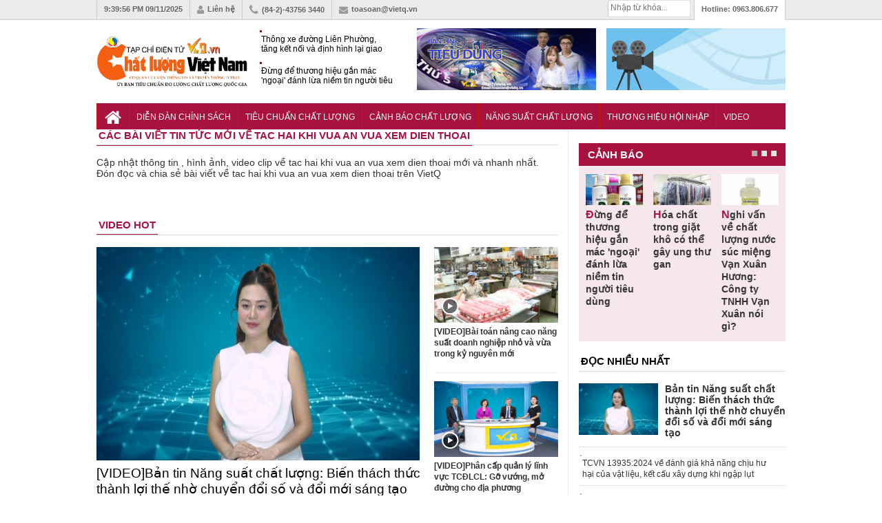

--- FILE ---
content_type: text/html; charset=utf-8
request_url: https://vietq.vn/tac-hai-khi-vua-an-vua-xem-dien-thoai-tag/
body_size: 11927
content:
<meta http-equiv="Content-Type" content="text/html; charset=utf-8" />
<!DOCTYPE html PUBLIC "-//W3C//DTD XHTML 1.0 Transitional//EN" "http://www.w3.org/TR/xhtml1/DTD/xhtml1-transitional.dtd">
<html xmlns="http://www.w3.org/1999/xhtml" xml:lang="vi-vn" lang="vi-vn"><head prefix="og: http://ogp.me/ns# fb: http://ogp.me/ns/fb# article: http://ogp.me/ns/article#">
    <meta http-equiv="Content-Type" content="text/html; charset=utf-8" />
    
    <!-- <meta http-equiv="Content-Type" content="text/html; charset=utf-8" /> -->
    <meta name="viewport" content="width=device-width, initial-scale=1.0" />
    <meta http-equiv="content-language" content="vi" />
    <link rel="canonical" href="https://vietq.vn/tac-hai-khi-vua-an-vua-xem-dien-thoai-tag/"/>    <link rel="shortcut icon" href="https://vietq.vn/favicon.ico" />
    	<meta name="Googlebot" content="index,follow" />
	<meta name="robots" content="index,follow,noodp" />
	    <meta name="google-site-verification" content="tswmknkJQl1Gc8xtqX5efw0qYeR-W2Uijqe4P6Ke5do" />
    <meta name="AUTHOR" content="Vietq" />
    <meta name="google-site-verification" content="L3gocXxLxJGPJdXo_ACIXqFV3Qifpol9xfIuYVMtknQ" />
    <meta name="COPYRIGHT" content="Vietq" />
<meta name="msvalidate.01" content="036E6FC9E623E4747C559E97CD56830A" />
    <title>tac hai khi vua an vua xem dien thoai - tin tức, hình ảnh, video về tac hai khi vua an vua xem dien thoai</title>    
    <meta name="description" content="tac hai khi vua an vua xem dien thoai - tin tức, hình ảnh, video mới nhất tac hai khi vua an vua xem dien thoai cập nhật nhanh tại VietQ. Đón đọc chia sẻ bài viết về tac hai khi vua an vua xem dien thoai trên VietQ" />
    <meta name="keywords" content="tac hai khi vua an vua xem dien thoai ,tac hai khi vua an vua xem dien thoai, tin tức tac hai khi vua an vua xem dien thoai , video tac hai khi vua an vua xem dien thoai" />
        <meta itemscope itemtype="http://schema.org/article"/>
        
    <link rel="stylesheet" href="https://vietq.vn/templates/themes/css/style.css?1" />
    <link rel="stylesheet" href="https://vietq.vn/templates/themes/css/add.css?v=16" />
    <link rel="stylesheet" type="text/css" href="https://vietq.vn/templates/themes/css/font-awesome.css?v=1111"/>
    <link rel="stylesheet" href="https://vietq.vn/templates/themes/css/jquery.bxslider.css?v=1111" />
    <script type="text/javascript" src="https://vietq.vn/templates/themes/js/jquery-1.12.3.min.js?v=3"></script>
    <!--[if IE]>
    	<script type="text/javascript" src="https://vietq.vn/templates/themes/js/html5shiv.js"></script>
        <link rel="stylesheet" type="text/css" href="https://vietq.vn/templates/themes/css/all-ie-only.css" />
    <![endif]-->
    <!--[if lt IE 9]>
    	<link rel="stylesheet" type="text/css" href="https://vietq.vn/templates/themes/css/ie8-and-down.css" />
    <![endif]-->

   <!-- Global site tag (gtag.js) - Google Analytics -->
<!-- <script async src="https://www.googletagmanager.com/gtag/js?id=G-9L5VDPTCHL"></script>
<script>
  window.dataLayer = window.dataLayer || [];
  function gtag(){dataLayer.push(arguments);}
  gtag('js', new Date());

  gtag('config', 'G-9L5VDPTCHL');
</script>  -->


<!-- Global site tag (gtag.js) - Google Analytics -->
<script async src="https://www.googletagmanager.com/gtag/js?id=UA-136099277-1"></script>
<!-- Global site tag (gtag.js) - Google Analytics -->
<script async src="https://www.googletagmanager.com/gtag/js?id=G-9L5VDPTCHL"></script>
<script>
  window.dataLayer = window.dataLayer || [];
  function gtag(){dataLayer.push(arguments);}
  gtag('js', new Date());

  gtag('config', 'G-9L5VDPTCHL');
</script>

</head>



<body  >

        <header class="header">
    	<div class="topbar">
        	<ul class="col1000 clearfix">
                <li><a><span id="clock"></span> 09/11/2025</a></li>
            	<li><a href="https://vietq.vn/lien-he.html"><i class="fa fa-user"></i>Liên hệ</a></li>
                <li><i class="fa fa-phone"></i>(84-2)-43756 3440</li>
                <li><a href="/cdn-cgi/l/email-protection#760219170519171836001f130207580018"><i class="fa fa-envelope"></i><span class="__cf_email__" data-cfemail="d6a2b9b7a5b9b7b896a0bfb3a2a7f8a0b8">[email&#160;protected]</span></a></li>
                <li class="toplast">Hotline: <span>0963.806.677</span></li>
                <!--<li><h2><a href="https://vietq.vn">Đọc báo</a></h2></li>
                <li><h2><a href="https://vietq.vn">Báo mới</a></h2></li>-->
               
                <li class="box_search" style="width: 120px;padding: 0px !important;margin-top:0px !important">
				
				<form id="search-box" action="https://google.com/cse">
                <input type="hidden" name="cx" value="008487715297939719036:qmhp5knvy1e"/>
                <input type="hidden" name="ie" value="UTF-8"/>
                <input maxlength="80" type="text" name="q" size="31" class="txt_search" placeholder="Nhập từ khóa..."/>
              </form>
			  
                    

            </ul>
        </div>
        <div class="header-ctn">
        	<div class="col1000 clearfix">
                                	<a href="https://vietq.vn" class="" title="Tin tức VietQ.vn"><img src="https://vietq.vn/templates/themes/images/logo-9.png" class="logo-2" ></a>
                    <div class="header-news">
                    	
                        <div  class="demo1">
                        <ul>
                                                    <li><h3><a href="https://vietq.vn/thong-xe-duong-lien-phuong-tang-ket-noi-va-dinh-hinh-lai-giao-thong-khu-dong-tp-ho-chi-minh-d238282.html" title="Thông xe đường Liên Phường, tăng kết nối và định hình lại giao thông khu Đông TP.Hồ Chí Minh">Thông xe đường Liên Phường, tăng kết nối và định hình lại giao thông khu Đông TP.Hồ Chí Minh</a></h3></li>
                                                    <li><h3><a href="https://vietq.vn/dung-de-thuong-hieu-gan-mac-ngoai-danh-lua-niem-tin-nguoi-tieu-dung-d238262.html" title="Đừng để thương hiệu gắn mác 'ngoại' đánh lừa niềm tin người tiêu dùng">Đừng để thương hiệu gắn mác 'ngoại' đánh lừa niềm tin người tiêu dùng</a></h3></li>
                                                    <li><h3><a href="https://vietq.vn/ho-tro-doanh-nghiep-thanh-pho-hue-nang-cao-nang-suat-va-chat-luong-san-pham-hang-hoa-d238280.html" title="TP.Huế: Hỗ trợ doanh nghiệp nâng cao năng suất và chất lượng sản phẩm, hàng hóa">TP.Huế: Hỗ trợ doanh nghiệp nâng cao năng suất và chất lượng sản phẩm, hàng hóa</a></h3></li>
                                                </ul>
                        </div>
                    </div>
                                <div class="top-banner"><a href="https://vietq.vn/giao-luu-truc-tuyen/" target="_blank"><img src="http://media.vietq.vn/upload/giaoluutructuyen3.gif?v2" alt="" width="260" height="90" /></a></div>
<div class="top-banner"><a href="https://vietq.vn/ban-tin-tieu-dung-su-kien-292/" target="_blank"><img src="http://media.vietq.vn/upload/bantintieudung.gif?v1" alt="" width="260" height="90" /></a></div>            </div>
        </div>
    </header>	<!-- end header -->
    
    <nav class="nav">
    	<ul class="col1000 clearfix">
        	<li><a href="https://vietq.vn" class="nav-parent nav-home"><i class="fa fa-home"></i></a></li>
        	            <li>
                <a href="https://vietq.vn/dien-dan-chinh-sach-c1/" style="font-size: 12px;padding: 13px 10px 11px;" class="nav-parent ">Diễn đàn chính sách</a>
                <div class="nav-child">
                                </div>
            </li>
                                            <li>
                <a href="https://vietq.vn/tieu-chuan-chat-luong-c86/" style="font-size: 12px;padding: 13px 10px 11px;" class="nav-parent ">Tiêu chuẩn Chất lượng </a>
                <div class="nav-child">
                                </div>
            </li>
                                            <li>
                <a href="https://vietq.vn/canh-bao-chat-luong-c2/" style="font-size: 12px;padding: 13px 10px 11px;" class="nav-parent ">Cảnh báo Chất lượng</a>
                <div class="nav-child">
                                    <a href="https://vietq.vn/nguoi-tieu-dung-sub28/">Người tiêu dùng</a>
                                </div>
            </li>
                                            <li>
                <a href="https://vietq.vn/nang-suat-chat-luong-c4/" style="font-size: 12px;padding: 13px 10px 11px;" class="nav-parent ">Năng suất Chất lượng</a>
                <div class="nav-child">
                                </div>
            </li>
                                            <li>
                <a href="https://vietq.vn/thuong-hieu-hoi-nhap-c18/" style="font-size: 12px;padding: 13px 10px 11px;" class="nav-parent ">Thương hiệu Hội nhập</a>
                <div class="nav-child">
                                </div>
            </li>
                                            <li>
                <a href="https://vietq.vn/video/" style="font-size: 12px;padding: 13px 10px 11px;" class="nav-parent ">Video</a>
                <div class="nav-child">
                                </div>
            </li>
                                        <!-- <li>
                        <a href="http://vietq.vn/doanh-nghiep-sub18/" style="font-size: 12px;padding: 13px 5px 11px;" class="nav-parent">Doanh nghiệp</a>
                    </li> -->
                                                                
           <!--  <li>
            	<a href="#" class="nav-parent nav-more"><i class="fa fa-reorder"></i></a>
                <div class="nav-child">
                	<a href="https://vietq.vn/photo/">Ảnh</a>
                    <a href="https://vietq.vn/so-huu-tri-tue-sh48/">Sở hữu trí tuệ</a>
                    
                </div>
            </li> -->
        </ul>
    </nav>	
    <!-- end nav -->

    <style>
        .subnav ul li {
            float: left;
            padding: 4px 0px 0 0;
            height: 18px;
            overflow: hidden;
        }
        .subnav .active {
            width: 100px;
            height: 20px;
            float: left;
            margin: 4px 5px 0 0;
            padding: 0;
        }
        
        .subnav ul a {
            color: #004175;
            background-position: 0 -2390px;
            background-repeat: no-repeat;
            padding-left: 10px;
            line-height: 18px;
        }

    </style>
    
    
    <script data-cfasync="false" src="/cdn-cgi/scripts/5c5dd728/cloudflare-static/email-decode.min.js"></script><script>
var clockElement = document.getElementById( "clock" );
function updateClock ( clock ) {
    clock.innerHTML = new Date().toLocaleTimeString();
}

setInterval(function () {
    updateClock( clockElement );
}, 1000);

(function () {
    
  var clockElement = document.getElementById( "clock" );

  function updateClock ( clock ) {
    clock.innerHTML = new Date().toLocaleTimeString();
  }

  setInterval(function () {
      updateClock( clockElement );
  }, 1000);

}());
</script>
    
    	
	    <main class="col1000 cate clearfix">
	<div class="content clearfix">
    	<header class="block-hdr cate-hdr clearfix">
             <h2 class="title">Các bài viết tin tức mới về tac hai khi vua an vua xem dien thoai</h2>
        </header>
        <p style="height: 60px;margin-bottom: 0px;font-size: 14px;">Cập nhật thông tin , hình ảnh, video clip về tac hai khi vua an vua xem dien thoai mới và nhanh nhất. Đón đọc và chia sẻ bài viết về tac hai khi vua an vua xem dien thoai trên VietQ</p>
        
        
        <div class="clearfix">
                        
        
            <nav class="paging">
                            </nav>
        </div>	<!-- end news -->
        
        <div class="clearfix">
            <section class="mar15">
            	<header class="block-hdr clearfix">
	<h2><a href="https://vietq.vn/video/" class="title red-bor">video hot</a></h2>
</header>
<main>
	<div class="block block-diff clearfix">
        <div class="video">
        	<div class="video-area"><a class="title" href="https://vietq.vn/ban-tin-nang-suat-chat-luong-bien-thach-thuc-thanh-loi-the-nho-chuyen-doi-so-va-doi-moi-sang-tao-video238281.html" title="Bản tin Năng suất chất lượng: Biến thách thức thành lợi thế nhờ chuyển đổi số và đổi mới sáng tạo" ><img src="https://media.vietq.vn/thumb_x469x270/upload/2025/11/08/ban-tin-nang-suat-chat-luong-doanh-nghiep-bien-thach-thuc-thanh-loi-the-nho-chuyen-doi-so-va-doi-moi-sang-tao1.jpg" width="469" height="310"/></a></div>
            <h3><a class="title" href="https://vietq.vn/ban-tin-nang-suat-chat-luong-bien-thach-thuc-thanh-loi-the-nho-chuyen-doi-so-va-doi-moi-sang-tao-video238281.html" title="Bản tin Năng suất chất lượng: Biến thách thức thành lợi thế nhờ chuyển đổi số và đổi mới sáng tạo" >[VIDEO]Bản tin Năng suất chất lượng: Biến thách thức thành lợi thế nhờ chuyển đổi số và đổi mới sáng tạo</a></h3>
            <div class="sharing clearfix">
                <time class="timer">17:25 - 08/11/2025 <span class="comment">30</span></time>
                <div class="right"><a href="https://vietq.vn/ban-tin-nang-suat-chat-luong-bien-thach-thuc-thanh-loi-the-nho-chuyen-doi-so-va-doi-moi-sang-tao-video238281.html"></a></div>
            </div>
            <div class="clearfix"></div>
        </div>
        
                
        <div class="video-child">
        	<a href="https://vietq.vn/bai-toan-nang-cao-nang-suat-doanh-nghiep-nho-va-vua-trong-ky-nguyen-moi-video238134.html" title="Bài toán nâng cao năng suất doanh nghiệp nhỏ và vừa trong kỷ nguyên mới">
            	<span class="thumb180x110">
                	<span class="misc video-icon"></span><img src="https://media.vietq.vn/thumb_x404x260/upload/2025/11/03/bai-toan-nang-cao-nang-suat-doanh-nghiep-nho-va-vua4.jpg" width="180" height="110" alt="Bài toán nâng cao năng suất doanh nghiệp nhỏ và vừa trong kỷ nguyên mới" />
                </span>
                <h3 class="video-title">[VIDEO]Bài toán nâng cao năng suất doanh nghiệp nhỏ và vừa trong kỷ nguyên mới</h3>
            </a>
            <div class="fb-like" data-href="https://vietq.vn/bai-toan-nang-cao-nang-suat-doanh-nghiep-nho-va-vua-trong-ky-nguyen-moi-video238134.html" data-send="false" data-layout="button_count" data-width="500" data-show-faces="true" data-font="tahoma"></div>
        </div>
                
        <div class="video-child">
        	<a href="https://vietq.vn/phan-cap-quan-ly-linh-vuc-tcdlcl-go-vuong-mo-duong-cho-dia-phuong-video237947.html" title="Phân cấp quản lý lĩnh vực TCĐLCL: Gỡ vướng, mở đường cho địa phương">
            	<span class="thumb180x110">
                	<span class="misc video-icon"></span><img src="https://media.vietq.vn/thumb_x404x260/upload/2025/10/25/toa-dam-phan-cap-quan-ly-linh-vuc-tcdlcl-go-vuong-mo-duong-cho-dia-phuong1.jpg" width="180" height="110" alt="Phân cấp quản lý lĩnh vực TCĐLCL: Gỡ vướng, mở đường cho địa phương" />
                </span>
                <h3 class="video-title">[VIDEO]Phân cấp quản lý lĩnh vực TCĐLCL: Gỡ vướng, mở đường cho địa phương</h3>
            </a>
            <div class="fb-like" data-href="https://vietq.vn/phan-cap-quan-ly-linh-vuc-tcdlcl-go-vuong-mo-duong-cho-dia-phuong-video237947.html" data-send="false" data-layout="button_count" data-width="500" data-show-faces="true" data-font="tahoma"></div>
        </div>
            </div>
</main>            </section>   <!-- end Video -->
        </div>
    </div>	<!-- end .content -->
    
    <aside class="col300 left">
    	<div class="mar20">

</div>
        <section class="mar20">
            <section class="mar20">
	<header class="block-hdr head_warning">
        <h2><a class="title red-tlt" href="https://vietq.vn/canh-bao-chat-luong-c2/">Cảnh báo</a></h2>
    </header>
    <main class="warning_box">
    <ul class="warning_slide clearfix">
                  	<li style="float: left;list-style: none;position: relative;width: 205px;margin-right: 15px;">
                <div class="warn-ctn clearfix">
                    <a href="https://vietq.vn/dung-de-thuong-hieu-gan-mac-ngoai-danh-lua-niem-tin-nguoi-tieu-dung-d238262.html" title="Đừng để thương hiệu gắn mác 'ngoại' đánh lừa niềm tin người tiêu dùng">
                    <span class="thumb115x75 "><img src="https://media.vietq.vn/thumb_x205x110/upload/2025/11/07/dung-de-thuong-hieu-gan-mac-ngoai-danh-lua-niem-tin-nguoi-tieu-dung0.png" alt="https://vietq.vn/dung-de-thuong-hieu-gan-mac-ngoai-danh-lua-niem-tin-nguoi-tieu-dung-d238262.html" /></span>
                        <h3 class="title">Đừng để thương hiệu gắn mác 'ngoại' đánh lừa niềm tin người tiêu dùng</h3>
                        
                    </a>
         	    </div>
               
            </li>
                   	<li style="float: left;list-style: none;position: relative;width: 205px;margin-right: 15px;">
                <div class="warn-ctn clearfix">
                    <a href="https://vietq.vn/hoa-chat-trong-giat-kho-va-san-pham-gia-dung-co-the-gay-ung-thug-gan-d238250.html" title="Hóa chất trong giặt khô có thể gây ung thư gan">
                    <span class="thumb115x75 "><img src="https://media.vietq.vn/thumb_x205x110/upload/2025/11/07/hoa-chat-trong-giat-kho-va-san-pham-gia-dung-co-the-gay-ung-thug-gan3.jpeg" alt="https://vietq.vn/hoa-chat-trong-giat-kho-va-san-pham-gia-dung-co-the-gay-ung-thug-gan-d238250.html" /></span>
                        <h3 class="title">Hóa chất trong giặt khô có thể gây ung thư gan</h3>
                        
                    </a>
         	    </div>
               
            </li>
                   	<li style="float: left;list-style: none;position: relative;width: 205px;margin-right: 15px;">
                <div class="warn-ctn clearfix">
                    <a href="https://vietq.vn/nghi-van-ve-chat-luong-nuoc-suc-mieng-van-xuan-huong-cong-ty-tnhh-van-xuan-noi-gi-d238242.html" title="Nghi vấn về chất lượng nước súc miệng Vạn Xuân Hương: Công ty TNHH Vạn Xuân nói gì?">
                    <span class="thumb115x75 "><img src="https://media.vietq.vn/thumb_x205x110/upload/2025/11/06/di-vat-xuat-hien-trong-chai-nuoc-suc-mieng-van-xuan-huong-cua-cong-ty-tnhh-van-xuan2.png" alt="https://vietq.vn/nghi-van-ve-chat-luong-nuoc-suc-mieng-van-xuan-huong-cong-ty-tnhh-van-xuan-noi-gi-d238242.html" /></span>
                        <h3 class="title">Nghi vấn về chất lượng nước súc miệng Vạn Xuân Hương: Công ty TNHH Vạn Xuân nói gì?</h3>
                        
                    </a>
         	    </div>
               
            </li>
                   	<li style="float: left;list-style: none;position: relative;width: 205px;margin-right: 15px;">
                <div class="warn-ctn clearfix">
                    <a href="https://vietq.vn/my-thu-hoi-noi-dien-tre-em-vevor-do-nguy-co-gay-ngat-tho-vi-pham-tieu-chuan-an-toan-bat-buoc-d238269.html" title="Mỹ thu hồi nôi điện trẻ em Vevor do nguy cơ gây ngạt thở, vi phạm tiêu chuẩn an toàn bắt buộc">
                    <span class="thumb115x75 "><img src="https://media.vietq.vn/thumb_x205x110/upload/2025/11/07/my-thu-hoi-noi-dien-tre-em-vevor-do-nguy-co-gay-ngat-tho-vi-pham-tieu-chuan-an-toan-bat-buoc0.jpg" alt="https://vietq.vn/my-thu-hoi-noi-dien-tre-em-vevor-do-nguy-co-gay-ngat-tho-vi-pham-tieu-chuan-an-toan-bat-buoc-d238269.html" /></span>
                        <h3 class="title">Mỹ thu hồi nôi điện trẻ em Vevor do nguy cơ gây ngạt thở, vi phạm tiêu chuẩn an toàn bắt buộc</h3>
                        
                    </a>
         	    </div>
               
            </li>
                   	<li style="float: left;list-style: none;position: relative;width: 205px;margin-right: 15px;">
                <div class="warn-ctn clearfix">
                    <a href="https://vietq.vn/canh-bao-do-choi-labubu-gia-co-chua-chi-va-nguy-co-gay-nghet-tho-o-tre-nho-d238267.html" title="Cảnh báo đồ chơi Labubu giả có chứa chì và nguy cơ gây nghẹt thở ở trẻ nhỏ">
                    <span class="thumb115x75 "><img src="https://media.vietq.vn/thumb_x205x110/upload/2025/11/07/canh-bao-do-choi-labubu-gia-co-chua-chi-va-nguy-co-gay-nghet-tho-o-tre-nho0.jpeg" alt="https://vietq.vn/canh-bao-do-choi-labubu-gia-co-chua-chi-va-nguy-co-gay-nghet-tho-o-tre-nho-d238267.html" /></span>
                        <h3 class="title">Cảnh báo đồ chơi Labubu giả có chứa chì và nguy cơ gây nghẹt thở ở trẻ nhỏ</h3>
                        
                    </a>
         	    </div>
               
            </li>
                   	<li style="float: left;list-style: none;position: relative;width: 205px;margin-right: 15px;">
                <div class="warn-ctn clearfix">
                    <a href="https://vietq.vn/tphcm-canh-bao-khong-su-dung-san-pham-giam-can-do-ngan-collagen-quang-cao-d238252.html" title="Cảnh báo đối với các sản phẩm giảm cân do “Ngân Collagen” quảng cáo">
                    <span class="thumb115x75 "><img src="https://media.vietq.vn/thumb_x205x110/upload/2025/11/07/tphcm-canh-bao-khong-su-dung-san-pham-giam-can-do-ngan-collagen-quang-cao1.jpg" alt="https://vietq.vn/tphcm-canh-bao-khong-su-dung-san-pham-giam-can-do-ngan-collagen-quang-cao-d238252.html" /></span>
                        <h3 class="title">Cảnh báo đối với các sản phẩm giảm cân do “Ngân Collagen” quảng cáo</h3>
                        
                    </a>
         	    </div>
               
            </li>
                   	<li style="float: left;list-style: none;position: relative;width: 205px;margin-right: 15px;">
                <div class="warn-ctn clearfix">
                    <a href="https://vietq.vn/khi-chat-luong-nuoc-mam-truyen-thong-bi-anh-huong-boi-hang-gia-d238225.html" title="Nước mắm và bột giặt giả sản xuất thủ công, vi phạm quy định và không đảm bảo chất lượng">
                    <span class="thumb115x75 "><img src="https://media.vietq.vn/thumb_x205x110/upload/2025/11/06/hang-nghin-lit-nuoc-mam-gia-o-an-giang-khi-hoa-chat-doi-lot-huong-vi-truyen-thong2.jpg" alt="https://vietq.vn/khi-chat-luong-nuoc-mam-truyen-thong-bi-anh-huong-boi-hang-gia-d238225.html" /></span>
                        <h3 class="title">Nước mắm và bột giặt giả sản xuất thủ công, vi phạm quy định và không đảm bảo chất lượng</h3>
                        
                    </a>
         	    </div>
               
            </li>
                   	<li style="float: left;list-style: none;position: relative;width: 205px;margin-right: 15px;">
                <div class="warn-ctn clearfix">
                    <a href="https://vietq.vn/mua-san-pham-lam-dep-filler-botox-tren-mang-tien-mat--benh-mang-d238219.html" title="Mua sản phẩm làm đẹp filler, Botox trên mạng: Tiền mất – bệnh mang">
                    <span class="thumb115x75 "><img src="https://media.vietq.vn/thumb_x205x110/upload/2025/11/05/mua-san-pham-lam-dep-filler-botox-tren-mang-tien-mat--benh-mang0.jpg" alt="https://vietq.vn/mua-san-pham-lam-dep-filler-botox-tren-mang-tien-mat--benh-mang-d238219.html" /></span>
                        <h3 class="title">Mua sản phẩm làm đẹp filler, Botox trên mạng: Tiền mất – bệnh mang</h3>
                        
                    </a>
         	    </div>
               
            </li>
                   	<li style="float: left;list-style: none;position: relative;width: 205px;margin-right: 15px;">
                <div class="warn-ctn clearfix">
                    <a href="https://vietq.vn/so-y-te-ha-noi-dinh-chi-thu-hoi-3-san-pham-my-pham-vi-pham-d238165.html" title="Hà Nội đình chỉ, thu hồi 3 sản phẩm mỹ phẩm vi phạm ghi nhãn sai lệch">
                    <span class="thumb115x75 "><img src="https://media.vietq.vn/thumb_x205x110/upload/2025/11/04/so-y-te-ha-noi-dinh-chi-thu-hoi-3-san-pham-my-pham-vi-pham9.jpg" alt="https://vietq.vn/so-y-te-ha-noi-dinh-chi-thu-hoi-3-san-pham-my-pham-vi-pham-d238165.html" /></span>
                        <h3 class="title">Hà Nội đình chỉ, thu hồi 3 sản phẩm mỹ phẩm vi phạm ghi nhãn sai lệch</h3>
                        
                    </a>
         	    </div>
               
            </li>
             </ul>
    </main>
</section>
        </section>	 <!-- end Canh Bao -->
        
        <section class="mar20">
           <header class="block-hdr">
    <h2 class="title blue-tlt"><a href="https://vietq.vn"> đọc nhiều nhất</a></h2>
</header>
<main>
	<ul class="readlist">
            <li class="first">
            <a href="https://vietq.vn/ban-tin-nang-suat-chat-luong-bien-thach-thuc-thanh-loi-the-nho-chuyen-doi-so-va-doi-moi-sang-tao-video238281.html" title="Bản tin Năng suất chất lượng: Biến thách thức thành lợi thế nhờ chuyển đổi số và đổi mới sáng tạo" class="clearfix">
                <span class="thumb115x75" title="Bản tin Năng suất chất lượng: Biến thách thức thành lợi thế nhờ chuyển đổi số và đổi mới sáng tạo"><img src="https://media.vietq.vn/thumb_x125x85/upload/2025/11/08/ban-tin-nang-suat-chat-luong-doanh-nghiep-bien-thach-thuc-thanh-loi-the-nho-chuyen-doi-so-va-doi-moi-sang-tao1.jpg" width="115" height="75" alt="Bản tin Năng suất chất lượng: Biến thách thức thành lợi thế nhờ chuyển đổi số và đổi mới sáng tạo" /></span>
                <div class="block-title">Bản tin Năng suất chất lượng: Biến thách thức thành lợi thế nhờ chuyển đổi số và đổi mới sáng tạo</div>
            </a>
        </li>
            <li><a href="https://vietq.vn/tcvn-139352024-–-chia-khoa-danh-gia-kha-nang-chiu-hu-hai-cua-cong-trinh-khi-ngap-lut-d238261.html"><div class="readtitle">TCVN 13935:2024 về đánh giá khả năng chịu hư hại của vật liệu, kết cấu xây dựng khi ngập lụt</div></a></li>
            <li><a href="https://vietq.vn/vincom-retail-ky-vong-loi-nhuan-dieu-chinh-dot-bien-d238276.html"><div class="readtitle">Vincom Retail kỳ vọng lợi nhuận điều chỉnh đột biến</div></a></li>
            <li><a href="https://vietq.vn/hoi-cho-mua-thu-2025-vec-thiet-lap-chuan-muc-moi-giai-toa-diem-nghen-ha-tang-to-chuc-su-kien-quoc-te-d238274.html"><div class="readtitle">Hội chợ Mùa Thu 2025: VEC thiết lập chuẩn mực mới, giải tỏa điểm nghẽn hạ tầng tổ chức sự kiện quốc tế</div></a></li>
            <li><a href="https://vietq.vn/ai-va-cong-nghe-so-chia-khoa-giup-doanh-nghiep-viet-bien-nang-suat-thanh-loi-the-canh-tranh-d238243.html"><div class="readtitle">AI và công nghệ số: Chìa khóa giúp doanh nghiệp biến năng suất chất lượng thành lợi thế cạnh tranh</div></a></li>
            <li><a href="https://vietq.vn/to-chuc-thanh-cong-dai-hoi-cong-doan-tieu-chuan-do-luong-chat-luong-lan-thu-i-d238271.html"><div class="readtitle">Tổ chức thành công Đại hội Công đoàn Tiêu chuẩn Đo lường Chất lượng lần thứ I, nhiệm kỳ 2025-2030</div></a></li>
        </ul>
</main>        </section>	 <!-- end Doc Nhieu Nhat -->        
        <section class="mar20">
            <header class="block-hdr" style="margin-bottom:0;">
    <h2 class="title blue-tlt"><a class="title red-tlt" href="https://vietq.vn/doi-thoai-c8/">đối thoại</a></h2>
</header>
<main class="dialogue">
	<ul class="dial-slider clearfix">
          	<li>
        	<div class="dial-char clearfix">
            	<a href="https://vietq.vn/cai-cach-the-che-cat-giam-thu-tuc-hanh-chinh-de-dat-tang-truong-2-con-so-d237786.html"><span class="thumb95x95" style="height: 225px;"><img src="https://media.vietq.vn/thumb_x300x225/upload/2025/10/20/cai-cach-the-che-cat-giam-thu-tuc-hanh-chinh-de-dat-tang-truong-2-con-so9.jpg" /></span>
                <div class="left desc_dial"><h4 class="office" style="font-weight: bold;">TS. Nguyễn Đức Độ - Phó Viện trưởng Viện Kinh tế Tài chính</span></h4></div></a>
            </div>
            <div class="quote">
            	<span class="misc dial-icon"></span>
            	<a href="https://vietq.vn/cai-cach-the-che-cat-giam-thu-tuc-hanh-chinh-de-dat-tang-truong-2-con-so-d237786.html">"Có rất nhiều việc phải làm ngay từ bây giờ và trên thực tế đang được tiến hành như tăng đầu tư cho khoa học công nghệ; ban hành các cơ chế khuyến khích đổi mới sáng tạo, khởi nghiệp..."</a>
            </div>
        </li>
          	<li>
        	<div class="dial-char clearfix">
            	<a href="https://vietq.vn/dong-luc-chinh-thuc-da-tang-truong-kinh-te-d235018.html"><span class="thumb95x95" style="height: 225px;"><img src="https://media.vietq.vn/thumb_x300x225/upload/2025/07/08/dong-luc-chinh-thuc-da-tang-truong-kinh-te0.jpg" /></span>
                <div class="left desc_dial"><h4 class="office" style="font-weight: bold;">TS. Nguyễn Văn Hiến - Chuyên gia kinh tế</span></h4></div></a>
            </div>
            <div class="quote">
            	<span class="misc dial-icon"></span>
            	<a href="https://vietq.vn/dong-luc-chinh-thuc-da-tang-truong-kinh-te-d235018.html">"Tôi cho rằng, chính sách tài khóa đóng vai trò quan trọng trong việc hỗ trợ tăng trưởng kinh tế, đặc biệt là trong giai đoạn suy thoái hoặc khi nền kinh tế cần được kích thích".</a>
            </div>
        </li>
          	<li>
        	<div class="dial-char clearfix">
            	<a href="https://vietq.vn/kinh-doanh-co-trach-nhiem-chia-khoa-nang-cao-nang-luc-canh-tranh-d232484.html"><span class="thumb95x95" style="height: 225px;"><img src="https://media.vietq.vn/thumb_x300x225/upload/2025/04/18/kinh-doanh-co-trach-nhiem-chia-khoa-nang-cao-nang-luc-canh-tranh3.jpg" /></span>
                <div class="left desc_dial"><h4 class="office" style="font-weight: bold;">Ông Phạm Tấn Công - Chủ tịch VCCI</span></h4></div></a>
            </div>
            <div class="quote">
            	<span class="misc dial-icon"></span>
            	<a href="https://vietq.vn/kinh-doanh-co-trach-nhiem-chia-khoa-nang-cao-nang-luc-canh-tranh-d232484.html">"Kinh doanh có trách nhiệm đã và đang được các doanh nghiệp Việt Nam coi là chìa khoá để góp phần nâng cao năng lực cạnh tranh..."</a>
            </div>
        </li>
          	<li>
        	<div class="dial-char clearfix">
            	<a href="https://vietq.vn/moi-giai-phap-deu-nham-muc-tieu-tao-thuan-loi-cho-doanh-nghiep-d227681.html"><span class="thumb95x95" style="height: 225px;"><img src="https://media.vietq.vn/thumb_x300x225/upload/2024/11/20/moi-giai-phap-deu-nham-muc-tieu-tao-thuan-loi-cho-doanh-nghiep1.jpg" /></span>
                <div class="left desc_dial"><h4 class="office" style="font-weight: bold;">Ông Nguyễn Quốc Huy - Phó Viện trưởng, Viện Nghiên cứu hải quan</span></h4></div></a>
            </div>
            <div class="quote">
            	<span class="misc dial-icon"></span>
            	<a href="https://vietq.vn/moi-giai-phap-deu-nham-muc-tieu-tao-thuan-loi-cho-doanh-nghiep-d227681.html">"Có thể thấy, hội nhập kinh tế quốc tế đã đem lại những kết quả tích cực và có những tác động sâu đến kinh tế - xã hội Việt Nam."</a>
            </div>
        </li>
          	<li>
        	<div class="dial-char clearfix">
            	<a href="https://vietq.vn/doanh-nghiep-can-co-dinh-huong-chien-luoc-trong-chuyen-doi-so-d227428.html"><span class="thumb95x95" style="height: 225px;"><img src="https://media.vietq.vn/thumb_x300x225/upload/2024/11/12/doanh-nghiep-can-co-dinh-huong-chien-luoc-trong-chuyen-doi-so9.jpg" /></span>
                <div class="left desc_dial"><h4 class="office" style="font-weight: bold;">Bà Trịnh Thị Ngân, Trưởng ban Cố vấn Hiệp hội DNNVV Hà Nội</span></h4></div></a>
            </div>
            <div class="quote">
            	<span class="misc dial-icon"></span>
            	<a href="https://vietq.vn/doanh-nghiep-can-co-dinh-huong-chien-luoc-trong-chuyen-doi-so-d227428.html">Chuyển đổi số là quá trình tích hợp các công nghệ số vào hoạt động của doanh nghiệp và tổ chức, nhằm thay đổi cơ bản cách thức vận hành, mô hình kinh doanh và cung cấp giá trị mới cho khách hàng.</a>
            </div>
        </li>
        
    </ul>
</main>        </section>	 <!-- end Dong Su Kien -->
        
        <section class="mar20">
        	<header class="block-hdr clearfix">
    <h2><a href="https://vietq.vn/photo/" class="title">ảnh</a></h2>
</header>
<main class="photo-slider">
	<ul class="bxslider">
                <li>
        	<a href="https://vietq.vn/chien-luoc-nang-suat-xanh-huong-den-phat-trien-ben-vung-emagazine221446.html" title="Longform: Chiến lược năng suất xanh hướng đến phát triển bền vững">
            	<span class="thumb300x160"><img src="https://media.vietq.vn/thumb_x300x160/upload/2024/05/16/chien-luoc-nang-suat-xanh-huong-den-phat-trien-ben-vung0.jpg" width="300" height="160" /></span>
            	<h3 class="bx-caption title">Longform: Chiến lược năng suất xanh hướng đến phát triển bền vững</h3>
            </a>
        </li>
                <li>
        	<a href="https://vietq.vn/dam-bao-tinh-thong-nhat-cua-hoat-dong-do-luong-trong-the-gioi-so-hoa-emagazine201024.html" title="Đảm bảo tính thống nhất của hoạt động đo lường trong thế giới số hóa">
            	<span class="thumb300x160"><img src="https://media.vietq.vn/thumb_x300x160/upload/2022/06/07/dam-bao-tinh-thong-nhat-cua-hoat-dong-do-luong-trong-the-gioi-so-hoa4.jpg" width="300" height="160" /></span>
            	<h3 class="bx-caption title">Đảm bảo tính thống nhất của hoạt động đo lường trong thế giới số hóa</h3>
            </a>
        </li>
                <li>
        	<a href="https://vietq.vn/dua-hoat-dong-tcdlcl-cua-viet-nam-hoi-nhap-manh-me-emagazine196693.html" title="Đưa hoạt động TCĐLCL của Việt Nam hội nhập mạnh mẽ">
            	<span class="thumb300x160"><img src="https://media.vietq.vn/thumb_x300x160/upload/2022/01/28/dua-hoat-dong-tcdlcl-cua-viet-nam-hoi-nhap-manh-me5.png" width="300" height="160" /></span>
            	<h3 class="bx-caption title">Đưa hoạt động TCĐLCL của Việt Nam hội nhập mạnh mẽ</h3>
            </a>
        </li>
            </ul>
    <div id="bx-pager" class="clearfix">
         	 <a data-slide-index="0" href="" title="Longform: Chiến lược năng suất xanh hướng đến phát triển bền vững"><span><img src="https://media.vietq.vn/thumb_x97x55/upload/2024/05/16/chien-luoc-nang-suat-xanh-huong-den-phat-trien-ben-vung0.jpg" width="97" height="55" /></span></a>
  	      	 <a data-slide-index="1" href="" title="Đảm bảo tính thống nhất của hoạt động đo lường trong thế giới số hóa"><span><img src="https://media.vietq.vn/thumb_x97x55/upload/2022/06/07/dam-bao-tinh-thong-nhat-cua-hoat-dong-do-luong-trong-the-gioi-so-hoa4.jpg" width="97" height="55" /></span></a>
  	      	 <a data-slide-index="2" href="" title="Đưa hoạt động TCĐLCL của Việt Nam hội nhập mạnh mẽ"><span><img src="https://media.vietq.vn/thumb_x97x55/upload/2022/01/28/dua-hoat-dong-tcdlcl-cua-viet-nam-hoi-nhap-manh-me5.png" width="97" height="55" /></span></a>
  	     </div>
</main>        </section>	 <!-- end Anh Dep -->
        <section class="mar20">
<a href="https://bidrico.com.vn/" target="_blank"><img src="https://vietq.vn/upload/logobidrice_.png?v2" width="300px"></a>
</section>
<a href="https://giacmosuaviet.com.vn/collections/sua-bot-dielac-grow-plus" target="_blank"><img src="https://vietq.vn/upload/growplus.jpg" width="300px" style="margin-bottom: 10px"></a>        
        <section class="mar20">
                <header class="block-hdr" style="margin-bottom:2px">
        <h2><a href="https://vietq.vn/dssukien/" class="title red-tlt">Chuyên đề</a></h2>
    </header>
    <main>
    <div class="paging_channel" data="0">    	<div class="event-ctn clearfix">
            <a href="https://vietq.vn/ky-niem-ngay-tieu-chuan-the-gioi-1410-su-kien-366/" title="Kỷ niệm Ngày Tiêu chuẩn Thế giới (14/10)">
                <span class="thumb115x75" style="width: 115px;height: 95px;"><img src="http://media.vietq.vn/thumb_x105x95/upload/2021/10/11/Ảnh ngày tiêu chuẩn.jpg" width="115" height="95" alt="Kỷ niệm Ngày Tiêu chuẩn Thế giới (14/10)" /></span>
                <div class="eventtlt">Kỷ niệm Ngày Tiêu chuẩn Thế giới (14/10)</div>
            </a>
        </div>
        
         	<div class="event-ctn clearfix">
            <a href="https://vietq.vn/chuyen-de-trien-khai-de-an-996-su-kien-365/" title="CHUYÊN ĐỀ TRIỂN KHAI ĐỀ ÁN 996">
                <span class="thumb115x75" style="width: 115px;height: 95px;"><img src="http://media.vietq.vn/thumb_x105x95/upload/2021/08/22/Đo lường.jpg" width="115" height="95" alt="CHUYÊN ĐỀ TRIỂN KHAI ĐỀ ÁN 996" /></span>
                <div class="eventtlt">CHUYÊN ĐỀ TRIỂN KHAI ĐỀ ÁN 996</div>
            </a>
        </div>
        
         	<div class="event-ctn clearfix">
            <a href="https://vietq.vn/chao-mung-60-nam-thanh-lap-nganh-tieu-chuan-do-luong-chat-luong-su-kien-14/" title="CHÀO MỪNG 60 NĂM THÀNH LẬP NGÀNH TIÊU CHUẨN ĐO LƯỜNG CHẤT LƯỢNG">
                <span class="thumb115x75" style="width: 115px;height: 95px;"><img src="http://media.vietq.vn/thumb_x105x95/upload/1970/01/01/hoat-dong-tieu-chuan-do-luong-chat-luong.jpg" width="115" height="95" alt="CHÀO MỪNG 60 NĂM THÀNH LẬP NGÀNH TIÊU CHUẨN ĐO LƯỜNG CHẤT LƯỢNG" /></span>
                <div class="eventtlt">CHÀO MỪNG 60 NĂM THÀNH LẬP NGÀNH TIÊU CHUẨN ĐO LƯỜNG CHẤT LƯỢNG</div>
            </a>
        </div>
        
     </div><div class="paging_channel" data="1">    	<div class="event-ctn clearfix">
            <a href="https://vietq.vn/chuyen-de-nang-cao-nang-suat-chat-luong-su-kien-36/" title="Chuyên đề: NÂNG CAO NĂNG SUẤT CHẤT LƯỢNG">
                <span class="thumb115x75" style="width: 115px;height: 95px;"><img src="http://media.vietq.vn/thumb_x105x95/upload/2017/10/03/nang-cao-nang-suat-chat-luong9.jpg" width="115" height="95" alt="Chuyên đề: NÂNG CAO NĂNG SUẤT CHẤT LƯỢNG" /></span>
                <div class="eventtlt">Chuyên đề: NÂNG CAO NĂNG SUẤT CHẤT LƯỢNG</div>
            </a>
        </div>
        
         	<div class="event-ctn clearfix">
            <a href="https://vietq.vn/chao-mung-ngay-khoa-hoc-va-cong-nghe-viet-nam-su-kien-166/" title="Chào mừng Ngày Khoa học và Công nghệ Việt Nam">
                <span class="thumb115x75" style="width: 115px;height: 95px;"><img src="http://media.vietq.vn/thumb_x105x95/upload/2016/04/27/ngay khoa hoc va cong nghe vn 2016.jpg" width="115" height="95" alt="Chào mừng Ngày Khoa học và Công nghệ Việt Nam" /></span>
                <div class="eventtlt">Chào mừng Ngày Khoa học và Công nghệ Việt Nam</div>
            </a>
        </div>
        
         	<div class="event-ctn clearfix">
            <a href="https://vietq.vn/doi-moi-sang-tao-va-so-huu-tri-tue-vi-tuong-lai-tot-dep-hon-su-kien-368/" title="Đổi mới sáng tạo và Sở hữu trí tuệ vì tương lai tốt đẹp hơn">
                <span class="thumb115x75" style="width: 115px;height: 95px;"><img src="http://media.vietq.vn/thumb_x105x95/upload/2022/04/26/doi-moi-sang-tao-va-so-huu-tri-tue-vi-tuong-lai-tot-dep-hon5.png" width="115" height="95" alt="Đổi mới sáng tạo và Sở hữu trí tuệ vì tương lai tốt đẹp hơn" /></span>
                <div class="eventtlt">Đổi mới sáng tạo và Sở hữu trí tuệ vì tương lai tốt đẹp hơn</div>
            </a>
        </div>
        
     </div><div class="paging_channel" data="2">    	<div class="event-ctn clearfix">
            <a href="https://vietq.vn/chuyen-doi-so-su-kien-383/" title="CHUYỂN ĐỔI SỐ">
                <span class="thumb115x75" style="width: 115px;height: 95px;"><img src="http://media.vietq.vn/thumb_x105x95/upload/2023/10/30/chuyen doi so.jpg" width="115" height="95" alt="CHUYỂN ĐỔI SỐ" /></span>
                <div class="eventtlt">CHUYỂN ĐỔI SỐ</div>
            </a>
        </div>
        
         	<div class="event-ctn clearfix">
            <a href="https://vietq.vn/tong-cuc-tieu-chuan-do-luong-chat-luong-ho-tro-doanh-nghiep-vuot-kho-thoi-covid-19-su-kien-356/" title="Tổng cục Tiêu chuẩn Đo lường Chất lượng hỗ trợ doanh nghiệp vượt khó thời Covid-19">
                <span class="thumb115x75" style="width: 115px;height: 95px;"><img src="http://media.vietq.vn/thumb_x105x95/upload/2020/04/23/doanh-nghiep.jpg" width="115" height="95" alt="Tổng cục Tiêu chuẩn Đo lường Chất lượng hỗ trợ doanh nghiệp vượt khó thời Covid-19" /></span>
                <div class="eventtlt">Tổng cục Tiêu chuẩn Đo lường Chất lượng hỗ trợ doanh nghiệp vượt khó thời Covid-19</div>
            </a>
        </div>
        
         	<div class="event-ctn clearfix">
            <a href="https://vietq.vn/chao-mung-dai-hoi-dai-bieu-toan-quoc-lan-thu-xiii-cua-dang-su-kien-362/" title="Chào mừng Đại hội Đại biểu toàn quốc lần thứ XIII của Đảng">
                <span class="thumb115x75" style="width: 115px;height: 95px;"><img src="http://media.vietq.vn/thumb_x105x95/upload/2021/01/21/Dang-cong-san.jpg" width="115" height="95" alt="Chào mừng Đại hội Đại biểu toàn quốc lần thứ XIII của Đảng" /></span>
                <div class="eventtlt">Chào mừng Đại hội Đại biểu toàn quốc lần thứ XIII của Đảng</div>
            </a>
        </div>
        
     </div>
    </main>
    <p class="pagenav_channel" style="  margin: 10px;text-align: center;">
        <a href="javascript:void(0)" data="0" style="margin-right: 5px;">1</a>
        <a href="javascript:void(0)" data="1" style="margin-right: 5px;">2</a>
        <a href="javascript:void(0)" data="2" style="margin-right: 5px;">3</a>
    </p>
    
    <script>
        $(".pagenav_channel a").click(function(){
            var page = $(this).attr("data");
            $(".paging_channel").hide();
            $(".paging_channel[data="+page+"]").show();
        });
        $(".pagenav_channel a").eq(0).click();
    </script>

        	
        </section>	 <!-- end Doi Thoai -->
        <section class="mar20">
                        
        </section>   <!-- end Doi Thoai -->
    </aside>
    <div class="clearfix"></div>
    
    <div class="bottom-banner"></div>
    
    <section class="mar20">
    	<header class="block-hdr">
            <h4 class="title blue-tlt">thương hiệu doanh nghiệp</h4>
        </header>
        <main class="business">
	<ul class="business-slide clearfix">
        	<li><a href="https://vietq.vn/admin.php?mod=partner&act=new" title="dev" target="_blank" rel="nofollow"><img src="http://media.vietq.vn/upload/2024/06/14/31.jpg" /></a></li>
        	<li><a href="https://tradrthanh.com/" title="Trà Dr.Thanh" target="_blank" rel="nofollow"><img src="http://media.vietq.vn/upload/2021/06/28/logo.png" /></a></li>
        	<li><a href="http://ismq.vn/" title="VIỆN THÔNG TIN VÀ TRUYỀN THÔNG TIÊU CHUẨN ĐO LƯỜNG CHẤT LƯỢNG" target="_blank" rel="nofollow"><img src="http://media.vietq.vn/upload/2020/04/07/Logo-TTTT ISMQ chuan 1.png" /></a></li>
        	<li><a href="https://vietq.vn/" title="seabank" target="_blank" rel="nofollow"><img src="http://media.vietq.vn/upload/2020/02/21/Mau sac va logo SeABank chuan1.jpg" /></a></li>
        	<li><a href="https://www.brggroup.vn/vi/gioi-thieu.html" title="Tập đoàn BRG" target="_blank" rel="nofollow"><img src="http://media.vietq.vn/upload/2023/12/22/BRG.jpg" /></a></li>
        	<li><a href="http://www.quatest3.com.vn/" title="Trung tâm kỹ thuật 3" target="_blank" rel="nofollow"><img src="http://media.vietq.vn/upload/2014/12/23/Quatest 3 logo - r.png" /></a></li>
        </ul>
</main>    </section>
</main>   <!-- end main -->    <div class="col1000" style="height:1px;">
<section class="full-box doanhnghiep" style="max-height: 370px;clear:both; margin-top: 74px;">
</section>
</div>
<div style="clear: both;"></div>
<footer class="footer">
    	<div class="col1000">
        	<nav class="footer-link">
            	<a href="https://vietq.vn">Trang chủ</a>
                      <a href="https://vietq.vn/dien-dan-chinh-sach-c1/">Diễn đàn chính sách</a>
                      <a href="https://vietq.vn/tieu-chuan-chat-luong-c86/">Tiêu chuẩn Chất lượng </a>
                      <a href="https://vietq.vn/canh-bao-chat-luong-c2/">Cảnh báo Chất lượng</a>
                      <a href="https://vietq.vn/nang-suat-chat-luong-c4/">Năng suất Chất lượng</a>
                      <a href="https://vietq.vn/thuong-hieu-hoi-nhap-c18/">Thương hiệu Hội nhập</a>
                      <a href="https://vietq.vn/video/">Video</a>
          				
                <a href="#" class="uptop">Trở lên trên <i class="fa fa-chevron-circle-up"></i></a>
            </nav>
            <div class="footer-info clearfix">
            	<!-- <a href="https://vietq.vn" class="footer-logo" title="VietQ.vn">VietQ.vn</a> -->
                <a href="https://vietq.vn" class="" title="Tin tức VietQ.vn"><img width="160px" src="https://vietq.vn/templates/themes/images/logo-10.png" class="logo-2" ></a>
                <div class="footer-ctn left" style="width: 43%;">
                	<!-- Tạp chí Chất lượng Việt Nam - Viện Thông tin và Truyền thông TCĐLCL, Uỷ ban TCĐLCL Quốc gia, Bộ Khoa học và Công nghệ <br /> -->
                    <!-- Cơ quan chủ quản: Tổng cục Tiêu chuẩn Đo lường Chất lượng - Bộ Khoa học & Công nghệ <br /> -->
                    Giấy phép hoạt động báo chí điện tử số: 125/GP-BVHTTDL ngày 11 tháng 09 năm 2025<br />
                    <!-- Giấy phép hoạt động báo chí điện tử số: 656/GP-BTTTT ngày 31 tháng 12 năm 2020<br /> -->
                    Tổng biên tập: <strong>Trần Văn Dư</strong> <br />
                    Thư ký tòa soạn: <strong>Đặng Anh Đức</strong> <br />
                </div>
                <div class="footer-ctn right" style="text-align:right;">
                	Email: <a href="/cdn-cgi/l/email-protection" class="__cf_email__" data-cfemail="30445f51435f515e7046595544411e465e">[email&#160;protected]</a><br />
                    Tòa soạn: Số 8 Hoàng Quốc Việt, Nghĩa Đô, Hà Nội <br />
                    Liên hệ quảng cáo: Tel: 0988.624.621 - Email: <a href="/cdn-cgi/l/email-protection" class="__cf_email__" data-cfemail="7f17101e111813101e110b1c09113f18121e1613511c1012">[email&#160;protected]</a> <br />
                    Hotline: 0963.806.677<br/>
                    Bản quyền thuộc về Tạp chí Chất lượng Việt Nam<br/>
                    <a href="https://vietq.vn/gioi-thieu.html">Giới thiệu</a> &nbsp;|&nbsp; <a href="https://vietq.vn/lien-he.html">Liên hệ</a>
                </div>
				
				<a href="https://tinnhiemmang.vn/danh-ba-tin-nhiem/vietqvn-1709538820"
title="Chung nhan Tin Nhiem Mang" target="_blank"><img src="https://tinnhiemmang.vn/handle_cert?id=vietq.vn" width="150px"
height="auto" alt="Chung nhan Tin Nhiem Mang"></a>
            </div>
            <div class="source">
            	<a href="https://vietq.vn/nang-suat-chat-luong-c83/">Năng suất chất lượng</a> &nbsp;|<a href="https://vietq.vn/tieu-chuan-chat-luong-c86/">Tiêu chuẩn chất lượng</a> &nbsp;|<a href="https://vietq.vn/chuyen-de-giai-thuong-chat-luong-quoc-gia-viet-nam-su-kien-38/">Giải thưởng chất lượng quốc gia	</a>|<a href="https://vietq.vn/danh-gia-su-phu-hop-su-kien-285/">Đánh giá sự phù hợp</a> &nbsp;|&nbsp;<!-- <a title="Đặt phòng homestay" href="https://thehappystay.vn/">Đặt phòng homestay</a> |-->&nbsp;Powered by <a title="Tin moi nhat" href="http://itmedia.vn/">ITMEDIA</a>
            </div>
        </div>


    </footer>
        
        <p id="back-top">
		<a href="#top"><span></span>Về đầu trang</a>
	</p>

    
        <!-- For Facebook + GA -->
    <div id="fb-root"></div>
    <script data-cfasync="false" src="/cdn-cgi/scripts/5c5dd728/cloudflare-static/email-decode.min.js"></script><script>(function(d, s, id) {
      var js, fjs = d.getElementsByTagName(s)[0];
      if (d.getElementById(id)) return;
      js = d.createElement(s); js.id = id;
      js.src = "//connect.facebook.net/vi_VN/all.js#xfbml=1&appId=832332283570008";
      fjs.parentNode.insertBefore(js, fjs);
    }(document, 'script', 'facebook-jssdk'));</script>   
        
	<!-- Le javascript
        ================================================== -->
        
    <!-- Placed at the end of the document so the pages load faster --> 
    <script type='text/javascript' src='https://vietq.vn/templates/themes/js/jquery.easing.min.js?v=1'></script>
    <script type='text/javascript' src='https://vietq.vn/templates/themes/js/jquery.easy-ticker.min.js?v=1'></script> 
    <script>
   	    $('.demo1').easyTicker({
    		direction: 'up'
    	});
    </script>
    
    <!-- Script for Slide --> 
    <script type="text/javascript" src="https://vietq.vn/templates/themes/js/jquery.bxslider.js?v3"></script>
    <script type="text/javascript">
        $(document).ready(function(){
        
        	// hide #back-top first
        	$("#back-top").hide();
        	
        	// fade in #back-top
        	$(function () {
        		$(window).scroll(function () {
        			if ($(this).scrollTop() > 100) {
        				$('#back-top').fadeIn();
        			} else {
        				$('#back-top').fadeOut();
        			}
        		});
        
        		// scroll body to 0px on click
        		$('#back-top a').click(function () {
        			$('body,html').animate({
        				scrollTop: 0
        			}, 800);
        			return false;
        		});
        	});
        
        });
    
    
		$('.bxslider').bxSlider({
		  pagerCustom: '#bx-pager',
		  auto: false,
		  mode: 'fade',
  		  captions: true,
		});
        $('.warning_slide').bxSlider({
		  auto: true,
		  autoHover: true,
		  minSlides: 3,
		  maxSlides: 3,
		  autoControls:false,
		  slideWidth: 205,
		  slideMargin: 15,
          speed: 2000,
          pause: 6000,
		});
		$('.dial-slider').bxSlider({
		  auto: true,
		  autoHover: true,
		  minSlides: 1,
		  maxSlides: 1,
		  autoControls:false,
          speed: 2000,
          pause: 8000,
		});
		$('.business-slide').bxSlider({
		  auto: true,
		  autoHover: true,
		  minSlides: 6,
		  maxSlides: 6,
		  slideWidth: 140,
		  slideMargin: 30,
		  autoControls:false,
		  moveSlides: 1
		});
        $('.vi-slide1').bxSlider({
    	  auto: false,
    	  autoHover: true,
    	  minSlides: 3,
    	  maxSlides: 3,
    	  slideWidth: 220,
    	  autoControls:false
    	});
     $('.vi-slide_1').bxSlider({
    	  auto: true,
    	  autoHover: true,
    	  minSlides: 1,
    	  maxSlides: 4,
    	  slideWidth: 165,
          moveSlides: 1,
    	});
        $('.tm_list_box_video_hot').bxSlider({
    	  auto: true,
    	  autoHover: true,
    	  minSlides: 2,
    	  maxSlides: 2,
    	  slideWidth: 140,
          moveSlides: 1,
                    speed: 2000,
          pause: 3000,
          autoControls:false
    	});
                $('.anhto').bxSlider({
                    mode: 'fade',
    	  auto: true,
    	  autoHover: true,
    	  minSlides: 1,
    	  maxSlides: 1,
    	  slideWidth: 289,
          moveSlides: 1,
                    speed: 2000,
          pause: 5000,
          autoControls:false
    	});
    	$('.vi-slide2').bxSlider({
    	  auto: false,
    	  autoHover: true,
    	  minSlides: 4,
    	  maxSlides: 4,
    	  slideWidth: 170,
    	  autoControls:false
    	});
    	$('.vi-slide3').bxSlider({
    	  auto: false,
    	  autoHover: true,
    	  minSlides: 4,
    	  maxSlides: 4,
    	  slideWidth: 170,
    	  autoControls:false
    	});
    	$('.vi-slide4').bxSlider({
    	  auto: false,
    	  autoHover: true,
    	  minSlides: 4,
    	  maxSlides: 4,
    	  slideWidth: 170,
    	  autoControls:false
    	});
    	$('.vi-slide5').bxSlider({
    	  auto: false,
    	  autoHover: true,
    	  minSlides: 4,
    	  maxSlides: 4,
    	  slideWidth: 170,
    	  autoControls:false
    	});
    	$('.vi-slide6').bxSlider({
    	  auto: false,
    	  autoHover: true,
    	  minSlides: 4,
    	  maxSlides: 4,
    	  slideWidth: 170,
    	  autoControls:false
    	});
    	$('.vi-slide7').bxSlider({
    	  auto: false,
    	  autoHover: true,
    	  minSlides: 4,
    	  maxSlides: 4,
    	  slideWidth: 170,
    	  autoControls:false
    	});
	</script>
<script src="https://code.jquery.com/jquery-latest.min.js"></script>
<script defer src="https://static.cloudflareinsights.com/beacon.min.js/vcd15cbe7772f49c399c6a5babf22c1241717689176015" integrity="sha512-ZpsOmlRQV6y907TI0dKBHq9Md29nnaEIPlkf84rnaERnq6zvWvPUqr2ft8M1aS28oN72PdrCzSjY4U6VaAw1EQ==" data-cf-beacon='{"version":"2024.11.0","token":"de16c6427ffd4b319b89ec5cd0823ced","r":1,"server_timing":{"name":{"cfCacheStatus":true,"cfEdge":true,"cfExtPri":true,"cfL4":true,"cfOrigin":true,"cfSpeedBrain":true},"location_startswith":null}}' crossorigin="anonymous"></script>
</body>
</html>


--- FILE ---
content_type: text/css
request_url: https://vietq.vn/templates/themes/css/style.css?1
body_size: 7476
content:
@font-face {
	font-family: 'robotoCDR';
	src: url('fonts/RobotoCondensed-Regular.eot');
	src: local('Ã¢ËœÂº'), url('fonts/RobotoCondensed-Regular.ttf') format('truetype'), url('fonts/RobotoCondensed-Regular.woff') format('woff'), url('fonts/RobotoCondensed-Regular.svg#RobotoCondensed-Regular') format('svg');
}
@font-face {
	font-family: 'UTMCol';
	src: url('fonts/UTM_Colossalis.eot');
	src: local('Ã¢ËœÂº'), url('fonts/UTM_Colossalis.ttf') format('truetype'), url('fonts/UTM_Colossalis.woff') format('woff'), url('fonts/UTM_Colossalis.svg#UTM_Colossalis') format('svg');
}
@charset "utf-8 ";
*:not(a):not(span) {
margin:0;
padding:0;
font-weight:normal;
line-height:normal;
font-family:Arial,Helvetica,sans-serif;
color:#333;
font-size:12px
}

article,aside,details,figcaption,figure,footer,header,hgroup,menu,nav,section {
display:block
}

ol,ul {
list-style:none
}

a {
text-decoration:none;
outline:0 none;
color:#000
}

img {
display:block;
border:0
}

blockquote,q {
quotes:none
}

blockquote:after,blockquote:before,q:after,q:before {
content: ' ';
content:none
}

table {
border-collapse:collapse;
border-spacing:0
}

fieldset {
border:0
}

input {
border:0 none;
box-sizing:border-box;
color:#444;
height:28px;
padding:0 10px;
background:rgba(255,255,255,0.2);
-webkit-transition:all .5s ease-in-out;
-moz-transition:all .5s ease-in-out;
-o-transition:all .5s ease-in-out;
transition:all .5s ease-in-out;
-webkit-border-radius:5px;
-o-border-radius:5px;
-moz-border-radius:5px;
border-radius:5px
}

textarea {
background:white;
border:1px solid #ddd;
box-sizing:border-box;
color:#666;
padding:6px 10px
}

.clearfix:after {
content: ". ";
display:block;
clear:both;
visibility:hidden;
line-height:0;
height:0
}

.left {
float:left
}

.right {
float:right
}

.col1000 {
width:1000px;
margin:auto
}

.col300 {
width:300px
}

.mar15 {
margin-bottom:15px
}

.mar20 {
margin-bottom:20px
}

.mar25 {
margin-bottom:25px
}

.relative {
position:relative
}

/*.header {
background:url( "../images/header-bg2.png") no-repeat scroll center 0
}*/

.topbar {
background:#ebebeb;
height:28px;
border-bottom:1px solid #ccc
}

.topbar ul li {
border-left:1px solid #ccc;
float:left;
padding:7px 10px;
font-size:11px;
color:#666;
font-weight:bold;
height:28px;
box-sizing:border-box
}

.topbar .toplast {
background:white;
float:right;
border-right:1px solid #ccc;
height:29px
}

.topbar ul li:last-child span {
color:#bb0000;
font-weight:bold
}

.topbar ul li a {
font-size:11px;
color:#666;
font-weight:bold
}

.topbar ul li a:hover {
text-decoration:underline
}

.topbar .fa {
color:#999;
margin-right:5px;
vertical-align:middle;
font-size:13px
}

.topbar .fa-phone {
font-size:16px
}

.header-ctn {
padding:7px 0 5px
}

img.logo-2 {
    max-width: 220px;
    float: left;
    margin: 15px 15px 15px 0;
}

.logo {
background:url(../images/logoPNG.png?v=6) no-repeat;
width:163px;
height:111px;
display:block;
text-indent:-999em;
float:left;
margin-right:5px
}

.header-news {
float:left;
height:96px;
overflow:hidden;
width:200px
}

.news-label {
font-size:11px;
font-weight:bold;
color:white;
background:#bb0000;
padding:2px 7px;
margin:1px 0;
display:inline-block
}

.header-news ul li {
color:#bb0000;
font-size:9px;
list-style:square inside none;
padding:4px 0 3px 2px
}

.header-news h2,.header-news h3 {
width:97%;
display:inline-block
}

.header-news a {
margin-left:2px;
max-height:29px;
overflow:hidden;
vertical-align:text-top;
width:100%;
display:inline-block
}

.header-news a:hover {
text-decoration:underline
}

.top-banner {
float:right;
margin:5px 0 0 15px
}

.nav {
height:38px;
background:#a91140;
position:relative;
z-index:999;
margin:0 auto;
width:1000px
}

.nav ul li {
float:left;
position:relative
}

/*.nav ul li:last-child {
float:right
}*/

.nav-parent {
border-left:1px solid #b94165;
color:white;
display:block;
padding:13px 5px 10px;
text-transform:uppercase
}

.nav-selected {
background:#91133A
}

.nav-parent:hover,.nav ul li:hover .nav-parent,.nav-home:hover .fa-home,.nav ul li:hover .nav-parent .fa-reorder {
background:#f7f7f7;
color:#a91140
}

.nav-home {
padding:8px 11px 4px
}

.fa-home {
color:white;
font-size:26px
}

.nav ul li:hover .nav-child {
display:block
}

.nav ul li:last-child .nav-child {
left:auto;
right:0
}

.nav-child {
background:#f7f7f7;
display:none;
position:absolute;
width:200px;
-webkit-box-shadow:0 3px 3px 0 #999;
-moz-box-shadow:0 3px 3px 0 #999;
box-shadow:0 3px 3px 0 #999
}

.nav-child a {
border-bottom:1px solid #ddd;
display:block;
padding:10px 12px;
color:#004175
}

.nav-child a:hover {
background:#d22c60;
color:white
}

.nav-more {
padding:7px 13px 6px;
border:0 none;
background:#c90c46
}

.fa-reorder {
color:white;
font-size:24px
}

.banner-area {
margin:15px auto;
width:1000px
}

.slide-area {
background:#F8F8F8;
border:1px solid #E6E6E6;
clear:both;
height:95px
}

.slide-area ul li {
border-left:1px solid #fefefe;
border-right:1px solid #e6e6e6;
float:left;
padding:7px 15px 8px;
width:300px
}

.slide-area ul li:last-child {
border-right:0 none
}

.thumb130x80 {
display:block;
height:80px;
overflow:hidden;
width:130px;
float:left;
margin-right:12px
}

.top-tlt {
color:#222;
display:block;
font-weight:bold;
line-height:16px;
max-height:49px;
overflow:hidden;
margin:1px 0 6px
}

.top-tlt:hover {
text-decoration:underline
}

.tag {
font-size:11px;
color:white;
background:#aaa;
padding:2px 7px;
display:inline-block;
font-weight:bold;
-webkit-transition:all 0.2s ease-in-out;
-moz-transition:all 0.2s ease-in-out;
-o-transition:all 0.12s ease-in-out;
-ms-transition:all 0.2s ease-in-out;
transition:all 0.2s ease-in-out
}

.tag:hover {
background:#333
}

.content {
width:670px;
margin-right:15px;
border-right:1px solid #ebebeb;
padding-right:14px;
float:left
}

.thumb441x275 {
display:block;
height:275px;
overflow:hidden;
width:441px;
margin-bottom:3px;
position:relative
}

.big-news {
float:left;
width:441px
}

.title {
}

.big-news .title {
color:#a91140;
font-size:25px;
font-weight:bold;
line-height:29px;
margin-bottom:8px;
-webkit-transition:all 0.2s ease-in-out;
-moz-transition:all 0.2s ease-in-out;
-o-transition:all 0.12s ease-in-out;
-ms-transition:all 0.2s ease-in-out;
transition:all 0.2s ease-in-out
}

.big-news .title:hover {
color:#111
}

.timer {
background:url( "../images/clock.png ") no-repeat scroll 0 center;
color:#888;
font-size:11px;
padding-left:17px;
margin-bottom:10px;
display:block
}

.timer .comment {
margin-left:15px
}

.comment {
background:url( "../images/comment.png ") no-repeat scroll 0 1px;
color:#3989dd;
font-size:11px;
margin-left:5px;
padding-left:17px
}

.big-news .caption {
color:#666;
line-height:21px;
font-size:14px;
text-align: justify;
}

.big-news .caption * {
font-size:14px;
color:#333
}

.list-news {
background:#f4f4f4;
box-sizing:border-box;
float:right;
padding:15px;
width:213px;
min-height:420px
}

.list-news li {
border-bottom:1px solid #dcdada;
margin-bottom:7px;
padding-bottom:8px
}

.list-news .last {
border:0 none;
padding-bottom:0
}

.thumb180x110 {
width:180px;
height:110px;
display:block;
overflow:hidden;
margin-bottom:5px;
position:relative
}

.list-news .btlt {
color:#000;
font-weight:bold
}

.list-news .title {
font-size:14px;
line-height:16px;
max-height:48px;
overflow:hidden;
display:block
}

.list-news .title:hover {
color:#004175
}

.misc {
background:url( "../images/misc.png ") no-repeat;
display:inline-block;
vertical-align:middle
}

.camera-icon {
width:16px;
height:12px;
margin-left:3px
}

.photo-icon {
background-position:-24px 0;
width:17px;
height:12px;
margin:0 5px 0 3px
}

.video-icon {
background-position:0 -23px;
bottom:10%;
height:25px;
left:6%;
position:absolute;
width:25px
}

.list-more {
margin:18px 0
}

.list-more li {
float:left;
margin-right:18px;
width:211px
}

.list-more li:last-child {
margin-right:0
}

.thumb211x120 {
width:211px;
height:120px;
display:block;
overflow:hidden;
margin-bottom:5px
}

.list-more .title {
font-weight:bold;
color:#000;
font-size:14px;
line-height:18px
}

.list-more .title:hover,.block .title:hover,.block-title:hover,.block-child a:hover,.block-list .title:hover,.block-diff-list a:hover {
text-decoration:underline
}

.banner {
margin-bottom:25px
}

.block {
border-bottom:1px solid #ebebeb;
padding-bottom:18px;
margin-bottom:18px
}

.thumb300x170 {
width:300px;
height:170px;
display:block;
overflow:hidden;
margin-right:17px;
float:left
}

.block-ctn {
float:left;
width:52%
}

.block .title {
font-size:19px;
line-height:23px;
display:block;
margin-bottom:7px
}

.block .title:hover,.block-title:hover,.block-child a:hover,.block-list .title:hover,.block-diff-list a:hover,.video-title:hover,.readtitle:hover,.eventtlt:hover,.footer a:hover,.concern-list .title:hover {
text-decoration:underline
}

.block-ctn .timer,.block .col300 .timer {
margin:3px 0 0;
float:left
}

.block-ctn .caption,.block .caption {
color:#666;
line-height:17px;
font-size:12px;
margin-top:10px;
margin-bottom:10px;
height:51px;
overflow:hidden;
text-align: justify;
}

.block .col300 {
margin-right:17px
}

.block .col300 .thumb300x170 {
margin:0 0 4px
}

.thumb135x85 {
width:135px;
height:85px;
display:block;
overflow:hidden;
margin-right:15px;
float:left
}

.block-title {
font-size:14px;
font-weight:bold
}

.block.last {
border:0 none;
margin:0;
padding:0 0 5px
}

.block-shape {
background:url( "../images/corner.png ") no-repeat scroll right 0 #dbeaf9;
border-bottom:1px dotted #6aa7e8;
height:35px;
margin-bottom:17px
}

.block-shape .title {
color:#222;
float:left;
font-size:20px;
padding:6px 10px;
text-transform:uppercase
}

.block-hdr {
border-bottom:1px solid #ddd;
margin-bottom:17px;
height:23px
}

.block-hdr .title {
font-size:16px;
font-weight:bold;
text-transform:uppercase;
border-bottom:1px solid #a91140;
float:left;
padding:0 3px 5px;
color:#a91140
}

.block-child {
float:right;
margin:6px 12px
}

.block-child li {
color:#8fbded;
float:left;
font-size:9px;
list-style:square outside none;
margin:0 10px
}

.block-child a {
font-size:11px
}

.block-list li {
border-bottom:1px dotted #ccc;
float:left;
margin:0 20px 10px 0;
padding-bottom:10px;
width:45%
}

.block-list li:nth-child(2n) {
width:48%
}

.thumb75x50 {
width:75px;
height:50px;
display:block;
overflow:hidden;
margin-right:10px;
float:left
}

.block-list .title {
    color: #222;
    font-family: Arial,Helvetica,sans-serif;
    line-height: 16px;
    text-overflow: ellipsis;
    overflow: hidden;
    display: -webkit-box;
    -webkit-line-clamp: 3;
    -webkit-box-orient: vertical;
}

.block-diff {
border:0 none;
padding:0
}

.block-diff .block-ctn {
width:49%;
margin-left:2px
}

.block-diff-list li {
border-bottom:1px solid #ebebeb;
display:block;
font-size:13px;
margin-bottom:10px;
padding-bottom:9px
}

.red-bor {
border-bottom:1px solid #a91140 !important
}

.video {
width:470px;
float:left
}

.video-area {
margin-bottom:4px
}

.sharing {
border-bottom:1px solid #eaeaea;
padding-bottom:8px
}

.video .sharing {
border-bottom:none
}

.sharing .timer {
margin:5px 0 0;
float:left
}

.video-child {
border-bottom:1px solid #eaeaea;
float:right;
width:180px;
padding-bottom:12px;
margin-bottom:12px
}

.video-child:last-child {
border-bottom:none
}

.video-title {
font-weight:bold;
line-height:16px;
font-family:Arial,Helvetica,sans-serif;
margin-bottom:7px
}

.contact {
background:url( "../images/corner.png ") no-repeat scroll right 0 #e9e9e9;
margin-bottom:20px
}

.contact p {
border-bottom:1px dotted #bbb;
font-family:times new roman;
font-size:18px;
padding:8px 15px
}

.contact p img {
display:inline-block;
margin-right:8px;
vertical-align:top
}

.block-hdr .red-tlt {
border:0 none;
color:#a91140
}

.block-hdr .blue-tlt {
border:0 none;
color:#a91140
}

.warn-ctn {
border-bottom:1px solid #e5e5e5;
padding-bottom:13px;
margin-bottom:13px
}

.warn-ctn .title {
float:left;
font-size:14px;
font-weight:bold;
line-height:18px;
width:57%;
margin-left:3px
}

.warn-ctn .title:first-letter {
color:#a91140;
font-size:16px
}

.warn-ctn .title:hover {
color:#004175
}

.thumb115x75 {
display:block;
height:75px;
overflow:hidden;
width:115px
}

.readlist li {
border-bottom:1px dotted #ccc;
color:#bbb;
font-size:7px;
list-style:inside none square;
margin:0 0 8px 2px;
padding:0 0 8px
}

.readlist li:last-child {
border-bottom:0 none
}

.readlist .first {
list-style:none;
margin:0 0 8px;
padding:0 0 12px
}

.readlist .thumb115x75 {
margin-right:10px;
float:left
}

.readtitle {
display:inline-block;
line-height:16px;
margin-left:3px;
vertical-align:text-top;
width:96%
}

.event-ctn {
padding:10px;
background:#f8f8f8
}

.event-ctn:nth-child(2n) {
background:white
}

.event-ctn .thumb115x75 {
float:left;
margin-right:10px
}

.eventtlt {
color:#222;
line-height:16px
}

.photo-slider .bxslider li {
background:#e9e9e9;
height:208px
}

.thumb300x160 {
width:300px;
height:160px;
display:block;
overflow:hidden
}

.photo-slider .bxslider img {
width:100%
}

.photo-slider .bx-controls {
display:none
}

.dial-slider li {
width:300px !important
}

.dial-char {
background:#f0f0f0;
padding:0;
position:relative
}

.thumb95x95 {
margin:0;
display:block;
float:left;
height:255px;
margin-right:0;
overflow:hidden;
width:100%
}

.thumb95x95 img {
width:100%
}

.desc_dial {
padding:10px;
position:absolute;
bottom:0;
left:0;
right:0;
background:rgba(0,0,0,0.5);
color:#fff
}

.office {
color:#fff;
font-size:14px;
margin:0px 0 8px
}

.office * {
color:#fff;
font-weight:bold;
font-size:14px
}

.dial-char p {
color:#fff;
line-height:17px;
margin-bottom:11px
}

.quote {
background:url( "../images/quote.png ") no-repeat scroll 3px 19px white;
color:black;
border-bottom:3px solid #AE204C;
font-size:18px;
line-height:22px;
padding:15px 0 15px 48px;
position:relative
}

.dial-icon {
background-position:-33px -22px;
height:19px;
position:absolute;
right:13%;
top:-19px;
width:43px
}

.dialogue .bx-controls-direction {
display:none
}

.dialogue .bx-has-controls-direction {
position:absolute;
right:0;
top:-22px
}

.bottom-banner {
margin:25px 0
}

.bottom-banner img {
margin:auto
}

.business .bx-pager {
display:none
}

.business-slide li a {
background:white;
border:1px solid #cecece;
display:block;
height:68px;
width:136px
}

.business-slide li a:hover {
border-color:#9fb4ca
}

.business .bx-controls-direction {
position:absolute;
right:0;
top:-52px
}

.business .bx-wrapper .bx-controls-direction .bx-prev {
width:26px
}

.business .bx-wrapper .bx-controls-direction .bx-next {
background-position:-26px 0
}

.business .bx-wrapper .bx-controls-direction a {
height:27px;
outline:0 none;
text-indent:-999em;
float:left;
width:27px;
background:url( "../images/controls.png ") no-repeat
}

.business .bx-wrapper .bx-controls-direction a:active {
margin-top:1px
}

.footer {
background:#f0f0f0;
border-top:3px solid #d8d8d8;
font-size:11px
}

.footer * {
font-size:11px
}

.footer strong {
font-weight:bold
}

.footer-link {
border-bottom:1px solid #dedede;
padding:10px 0
}

.footer-link a {
padding:0 12px;
font-weight:bold
}

.footer-link .uptop {
float:right;
padding-right:0
}

.fa-chevron-circle-up {
color:#c2c2c2;
font-size:15px;
margin-left:3px;
vertical-align:middle
}
.fontRobotoR {
	font-family: 'robotoR', Arial, Helvetica, sans-serif;
	font-weight: normal
}
.fontRobotoB {
	font-family: 'robotoB', Arial, Helvetica, sans-serif;
	font-weight: normal
}
.fontRobotoCDR {
	font-family: 'robotoCDR', Arial, Helvetica, sans-serif;
	font-weight: normal
}
.fontRobotoCDB {
	font-family: 'robotoCDB', Arial, Helvetica, sans-serif !important;
	font-weight: normal
}
.fontbold {
	font-weight: bold
}
.footer-info {
border-bottom:1px solid #dedede;
padding:13px 0
}

.footer-logo {
background:url( "../images/logoPNG.png?v=5") no-repeat scroll -3px 0;
width:168px;
height:112px;
display:block;
float:left;
text-indent:-999em;
margin-right:4px
}

.footer-ctn {
line-height:17px;
width:39%;
color:black
}

.source {
text-align:center;
padding:7px 0;
color:black
}

.cate-hdr {
height:25px
}

.cate-hdr .title {
font-size:17px
}

.cate-hdr .block-child {
margin:9px 0
}

.cate-title {
background:rgba(0,0,0,0.5);
color:white;
font-size:20px;
line-height:23px;
position:absolute;
left:0;
bottom:0;
box-sizing:border-box;
padding:10px;
width:100%;
text-shadow:1px 1px 1px black;
-webkit-transition:all .3s ease-in-out;
-moz-transition:all .3s ease-in-out;
-o-transition:all .3s ease-in-out;
transition:all .3s ease-in-out
}

.cate-title:hover {
background:rgba(0,0,0,0.8)
}

.big-news .sharing {
margin:7px 0 10px
}

.cate .big-news .caption {
margin-bottom:20px
}

.cate .list-more {
margin-bottom:22px
}

.paging {
margin:25px 0 30px;
text-align:center
}

.paging a {
background:#ccc;
color:white;
font-size:20px;
font-weight:bold;
margin:0 4px;
padding:7px 14px;
-webkit-border-radius:50%;
-moz-border-radius:50%;
border-radius:50%
}

.paging a:hover,.paging .pag-active {
background:#333
}

.paging .prevnext {
background:none !important;
margin:0 5px;
padding:0
}

.paging .prevnext .fa {
font-size:28px;
vertical-align:middle
}

.cate-hdr .fa-angle-right {
color:#c9c9c9;
float:left;
font-size:24px;
line-height:27px;
margin:0 12px
}

.direct {
color:#555;
float:left;
font-family: "Times New Roman ",Times,serif;
font-size:18px;
line-height:28px
}

.slide-area .topslide li {
width:330px !important;
padding:7px 25px 8px;
border-left:0 none;
box-sizing:border-box
}

.slide-area .bx-pager {
display:none
}

.slide-area .bx-controls-direction a {
background:url(../images/arrow.png) no-repeat;
height:50px;
position:absolute;
top:22px;
width:22px;
cursor:pointer;
text-indent:-999em;
-webkit-transition:all 0.1s ease-in-out;
-moz-transition:all 0.1s ease-in-out;
-o-transition:all 0.1s ease-in-out;
-ms-transition:all 0.1s ease-in-out;
transition:all 0.1s ease-in-out
}

.slide-area .bx-controls-direction .bx-prev {
left:-1px
}

.slide-area .bx-controls-direction .bx-next {
right:0;
background-position:-44px 0
}

.slide-area .bx-controls-direction .bx-prev:hover {
background-position:-22px 0
}

.slide-area .bx-controls-direction .bx-next:hover {
background-position:-66px 0
}

.detail-art {
border-bottom:3px solid #ddd;
margin-bottom:25px
}

.detail-art.last {
border:0 none;
padding-bottom:0
}

.detail-title {
color:#222;
font-family: "Times New Roman ",Times,serif;
font-size:30px;
font-weight:bold;
line-height:35px
}

.social {
background:white;
border:1px solid #efefef;
box-sizing:border-box;
padding:8px 0;
float:left;
margin-left:-110px;
top:-1px;
width:100px;
clear:both;
margin-top:80px
}

.social .title {
color:#555;
font-weight:bold;
text-align:center;
text-transform:uppercase;
margin-bottom:10px
}

.sharing-icons {
background:url( "../images/sharing.png ") no-repeat;
display:block;
height:22px;
margin:auto auto 8px;
text-indent:-999em;
width:24px;
-webkit-transition:all .1s ease-in-out;
-moz-transition:all .1s ease-in-out;
-o-transition:all .1s ease-in-out;
transition:all .1s ease-in-out
}

.tt {
background-position:-27px 0
}

.gg {
background-position:-53px 0
}

.detail-intro {
border-bottom:1px solid #ddd;
padding:12px 0
}

.author {
float:left;
text-align:center;
width:120px
}

.thumb60x60 {
width:60px;
height:60px;
display:block;
overflow:hidden;
background:#eee;
margin:auto auto 7px;
-webkit-border-radius:50%;
-moz-border-radius:50%;
border-radius:50%
}

.author h4 {
font-weight:bold;
text-transform:uppercase;
margin-bottom:2px
}

.author time {
color:#888;
font-size:11px;
line-height:17px
}

.sum {
float:right;
width:77%
}

.sum .caption,.vi-detail .caption {
color:#666;
font-size:14px;
line-height:21px;
margin-bottom:12px;
font-weight:bold;
text-align: justify;
}

.sum .caption *,.vi-detail .caption * {
color:#333;
font-size:14px
}

.detail-list {
padding:8px 0 12px
}

.detail-list li {
color:#bbb;
font-size:9px;
list-style:square inside none;
margin:0 0 0 0px;
padding:9px 0
}

.detail-list .readtitle {
font-size:15px;
color:#004175
}

#main-detail {
padding:0 12px 0 0
}

.comment-area {
background:#f8f8f8;
box-sizing:border-box;
padding:15px;
margin-bottom:20px
}

.comment-area textarea {
width:100%;
margin-bottom:6px
}

.btn {
background:#999;
border:1px solid #888;
color:white;
padding:5px 12px;
float:right;
text-transform:uppercase;
font-weight:bold;
-webkit-transition:all .3s ease-in-out;
-moz-transition:all .3s ease-in-out;
-o-transition:all .3s ease-in-out;
transition:all .3s ease-in-out
}

.btn:hover {
background:#333
}

.comment-title {
color:#222;
font-size:20px;
padding:0 0 5px 3px;
border-bottom:1px solid #ddd
}

.comment-ctn {
border-bottom:1px dotted #ccc;
padding:15px 0
}

.ava {
width:48px;
height:48px;
display:block;
overflow:hidden;
border:1px solid #ddd;
margin-right:13px;
float:left
}

.comment-dtl {
float:left;
width:90%
}

.comment-dtl .title {
font-family:Arial,Helvetica,sans-serif;
font-size:13px;
font-weight:bold;
float:left
}

.comment-dtl time {
color:#888;
font-size:11px;
line-height:17px;
margin:0 6px;
float:left
}

.comment-dtl time span {
background:#bbb;
display:inline-block;
height:2px;
margin:0 3px;
vertical-align:middle;
width:2px
}

.stars {
background:url(../images/stars.png) no-repeat;
width:75px;
height:14px;
display:block;
float:left;
text-indent:-999em
}

.star4 {
background-position:0 -19px
}

.star3 {
background-position:0 -39px
}

.star2 {
background-position:0 -60px
}

.star1 {
background-position:0 -81px
}

.comment-dtl p {
color:#555;
font-size:13px;
line-height:18px;
margin:5px 0 8px
}

.like {
color:#3989dd;
font-size:11px;
text-transform:uppercase
}

.like-icon {
background:url( "../images/heart.png ") no-repeat;
cursor:pointer;
display:inline-block;
height:11px;
margin-right:4px;
vertical-align:text-top;
width:13px
}

.liked,.like-icon:hover {
background-position:-18px 0
}

.morecmt {
background:url( "../images/more-icon.png ") no-repeat scroll center center #f8f8f8;
display:block;
margin-top:10px;
padding:10px 0;
text-indent:-999em
}

.morecmt:hover {
background:url( "../images/more-icon.png") no-repeat scroll center center #eee
}

.concern-list li {
float:left;
margin:0 7px 10px 0;
width:160px
}

.detail-art .concern-list li:last-child {
margin-right:0
}

.thumb160x100 {
display:block;
height:110px;
margin-bottom:5px;
overflow:hidden;
width:155px;
position:relative
}

.concern-list .title {
color:#004175;
font-family:Arial,Helvetica,sans-serif;
line-height:16px
}

.vi-main {
margin-bottom:17px
}

.thumb436x248 {
width:430px;
height:240px;
display:block;
overflow:hidden;
position:relative;
margin-bottom:10px;
background:#ddd
}
.thumb420x230 {
width:420px;
height:230px;
display:block;
overflow:hidden;
position:relative;
margin-bottom:16px;
background:#ddd
}
.play-icon {
background:url(../images/play.png) no-repeat;
width:62px;
height:64px;
display:block;
left:42%;
position:absolute;
top:33%
}

.thumb216x132 {
width:210px;
height:132px;
display:block;
overflow:hidden;
position:relative;
margin-right:10px;
float:left;
background:#ddd
}
.thumb205x132 {
width:205px;
height:132px;
display:block;
overflow:hidden;
position:relative;
margin-right:12px;
float:left;
background:#ddd
}
.thumb265x181 {
    width: 265px;
    height: 181px;
    display: block;
    overflow: hidden;
    position: relative;
    margin: 0 12px 16px 0;
    background: #ddd;
}
.thumb216x132 .cate-title,.thumb278x190 .cate-title {
font-size:16px;
line-height:19px;
padding:6px 10px
}

.thumb216x132 .play-icon {
background-size:42px auto;
left:40%;
top:23%
}

.vi-main ul li {
float:left
}

.vi-main ul li:nth-child(2n) .thumb278x190 {
margin-right:0
}

.thumb278x190 {
width:270px;
height:185px;
display:block;
overflow:hidden;
position:relative;
margin:0 10px 10px 0;
background:#ddd
}

.thumb278x190 .play-icon {
left:40%;
top:27%
}

.vi-popular .concern-list li {
margin-bottom:15px
}

.vi-popular .concern-list li:nth-child(4n) {
margin-right:0
}

.playmisc {
background:url(../images/play-sml.png) no-repeat;
width:37px;
height:38px;
display:block;
left:38%;
position:absolute;
top:35%
}

.bx-wrapper .thumb160x100 img {
max-width:inherit
}

.bx-wrapper .concern-list li {
margin-right:3px
}

.vi-detail {
margin-bottom:25px
}

.vi-detail .detail-title {
font-size:25px;
line-height:29px;
margin:7px 0 0
}

.vi-sharing {
border-bottom:1px solid #ddd;
margin-bottom:15px;
padding:13px 0
}

.slide_photo_detail {
margin-bottom:20px
}

.jssora05l,.jssora05r,.jssora05ldn,.jssora05rdn {
position:absolute;
cursor:pointer;
display:block;
background:url(../images/a17.png) no-repeat;
overflow:hidden
}

.jssora05l {
background-position:-10px -40px
}

.jssora05r {
background-position:-71px -40px
}

.jssora05l:hover {
background-position:-130px -40px
}

.jssora05r:hover {
background-position:-191px -40px
}

.jssora05ldn {
background-position:-250px -40px
}

.jssora05rdn {
background-position:-310px -40px
}

.jssort01 .w {
position:absolute;
top:0px;
left:0px;
width:100%;
height:100%
}

.jssort01 .c {
position:absolute;
top:0px;
left:0px;
width:68px;
height:68px;
border:#000 2px solid
}

.jssort01 .p:hover .c,.jssort01 .pav:hover .c,.jssort01 .pav .c {
background:url(../images/t01.png) center center;
border-width:0px;
top:2px;
left:2px;
width:68px;
height:68px
}

.jssort01 .p:hover .c,.jssort01 .pav:hover .c {
top:0px;
left:0px;
width:70px;
height:70px;
border:#fff 1px solid
}

.detail_img_photo {
width:auto !important;
position:relative !important;
top:auto !important;
left:inherit !important
}

.box_photo {
text-align:center
}

.sapo_photo {
background:rgba(0,0,0,0.6);
bottom:0;
color:#fff;
font-size:15px !important;
font-weight:normal;
left:0;
padding:10px;
position:absolute;
right:0;
text-align:left
}

.list-item-news-1 li {
margin-bottom:5px
}

.list-item-news-1 li a {
background:url(../images/bullet.png) no-repeat 0px 7px;
padding-left:12px;
display:inline-block;
font-size:13px;
color:#777
}

.list-item-news-1 li a:hover {
color:#a91140
}

.col50per {
width:47%
}

.concern-list {
border-bottom:1px solid #e4e4e4
}

.box_search {
padding:3px 6px!important;
background:#fff;
border:1px solid #ddd;
border-radius:3px;
float:right !important;
margin:2px !important;
height:25px !important;
margin-right:5px !important
}

.txt_search {
float:left;
height:20px;
padding:3px;
width:120px
}

.btn_search {
float:left;
background:url(../images/icon_search.png);
width:20px;
height:19px;
text-indent:-999px
}

#back-top {
position:fixed;
bottom:30px;
right:20px
}

#back-top a {
width:40px;
display:block;
text-align:center;
font:10px/100% Arial,Helvetica,sans-serif;
text-transform:uppercase;
text-decoration:none;
color:#bbb;
-webkit-transition:1s;
-moz-transition:1s;
transition:1s
}

#back-top a:hover {
color:#000
}

#back-top span {
width:40px;
height:40px;
display:block;
margin-bottom:7px;
background:#a91140 url(../images/up-arrow.png) no-repeat center center;
-webkit-border-radius:100%;
-moz-border-radius:100%;
border-radius:100%;
-webkit-transition:1s;
-moz-transition:1s;
transition:1s
}

#back-top a:hover span {
background-color:#777
}

.warning_box .bx-has-controls-direction {
position:absolute;
right:0px;
top:-34px
}

.warning_box .bx-controls-direction {
display:none
}

.warning_box .warn-ctn {
border-bottom:1px solid #fff
}

.warning_box .warn-ctn:last-child {
border-bottom:none;
margin-bottom:0;
padding-bottom:0
}

.warning_box {
background:#f6e7ec;
padding:10px
}

.head_warning {
background:#a91140;
height:33px;
margin-bottom:1px
}

.head_warning .red-tlt {
color:#fff;
padding:8px 13px
}

.warning_box .thumb115x75 {
width:100%;
margin-bottom:5px;
height:110px
}

.warning_box .thumb115x75 img {
width:100%
}

.warning_box .title {
width:100%;
margin-left:0
}

.head_dhd {
background:url(../images/head-dhd.jpg) #e1312a left no-repeat;
min-height:62px;
border:3px solid #e1312a;
color:#fff;
text-align:center;
padding-left:70px;
padding-right:10px
}

.head_dhd span {
margin-top:18px;
color:#fff;
display:inline-block
}

.box_news_dhd {
border:1px solid #ddd572;
background:#fff9b2
}

.thumb100x75 {
display:inline-block;
width:100px;
height:75px;
margin-right:10px;
float:left;
overflow:hidden
}

.thumb100x75 img {
height:100%
}

.title_dhd {
display:block
}

.list_news_dhd {
margin:10px
}

.list_news_dhd li {
border-bottom:1px solid #ddd572;
margin-bottom:10px;
padding-bottom:10px
}

.list_news_dhd li a:hover {
text-decoration:underline
}

.list_news_dhd li:last-child {
margin-bottom:0;
padding-bottom:0;
border-bottom:none
}

.view_more_dhd {
background:#fff;
display:block;
padding:5px;
text-align:center;
border-top:1px solid #ddd572;
text-transform:uppercase;
font-size:11px;
color:#666
}

.view_more_dhd:hover {
color:#e1312a
}

/*css gltt*/
.subnav ul li {float: left;padding: 4px 10px 0 0;height: 18px;overflow: hidden;}
.subnav .active {width: 90px;height: 20px;float: left;margin: 4px 5px 0 0;padding: 0;}
.subnav ul a {color: #004175;background-position: 0 -2390px;background-repeat: no-repeat;padding-right: 10px;line-height: 18px;}
.nav-parent{border-color:#ce1800;padding:13px 5px 11px}
.nav-more{padding:7px 13px 7px}
.nav-home{padding:8px 11px 4px}
.topic_gltt .nav{width:100%;background:#b00e01}
.topic_gltt .nav-more,.topic_gltt .head_warning{background:#b00e01}
.topic_gltt .nav-selected{background:#ce1800}
.topic_gltt .nav-child a:hover{background:#b00e01}
.topic_gltt  .block-hdr .blue-tlt{color:#b00e01}
.topic_gltt .block-hdr .title{color:#b00e01;border-color:#b00e01 !important}
.topic_gltt  .head_warning .red-tlt{color:#fff}
.topic_gltt .mar20{margin-bottom:30px}
.block-hdr .title{font-size:15px}
.cate-hdr{height:22px}
.big_news_gltt{width:100%;float:none}
.thumb350{width:100%;height:350px;overflow:hidden;position:relative;display:block}
.thumb211x120{position:relative}
.line{height:1px;background:#eaeaea;width:100%;margin-bottom:15px}
.topic_gltt  .list-more li{margin-bottom:15px}
.topic_gltt .list-more{margin-bottom:0}
.topic_gltt  .list-more .title{font-weight:normal}
.topic_gltt .detail-art{border-bottom:none	}
.topic_gltt #main-detail{border-bottom:none}
.list-more li:last-child,.list-more li:nth-child(3n){margin-right:0}
.list-more li:nth-child(3n+1){clear:left}
.warning_box .thumb115x75{height:auto}
.guests_gltt{border:1px solid #ddd;border-top:none}
.guests_gltt li{padding:10px}
.guests_gltt li:nth-child(2n){background:#f2f2f2;border:1px solid #ddd;border-width:1px 0}
.guests_gltt li:last-child{border-bottom:none}
.name_guess{font-weight:bold;margin-bottom:5px;display:block}
.regency_guess{color:#888}
.thumb65x65{width:65px;height:65px;border-radius:5px;overflow:hidden;position:relative;display:inline-block;float:left;margin-right:10px}
.thumb65x65 img{width:100%}
.txt_question{background:#f0f0f0;border-radius:4px;padding:10px 5px;width:100%;margin-bottom:10px;height:auto;border:1px solid #ddd}
.send_question{background:#b00e00;border-bottom:3px solid #800000;border-radius:4px;padding:7px 10px;min-width:80px;text-align:center;color:#fff;font-size:12px;font-weight:bold;}
.clear_question{background:#dddddd;border-bottom:3px solid #cbcbcb;border-radius:4px;padding:7px 10px;min-width:80px;text-align:center;color:#444;font-size:12px;font-weight:bold;}
.send_question:hover,.clear_question:hover{opacity:0.8}
.vi-popular .concern-list li:nth-child(4n){margin-right:0}
.vi-popular .concern-list li:nth-child(4n+1){clear:left}
.head_content_gltt{border:1px solid #ccc;padding:5px 10px;font-size:12px;font-weight:bold}
.slt_short{border:none;padding:3px 5px;border-radius:3px;}
.box_ques{border:1px solid #ddd}
#main-detail div.ques_gltt{background:#f2f2f2;padding:15px;margin:0 !important}
#main-detail div.rep_gltt{padding:5px 15px;margin:0 !important}
#main-detail div.content_ques{border-left:1px solid #bbb;padding-left:20px;margin:0 0 10px !important;margin-left:20px !important}
#main-detail div.name_user_ques{color:#a9111d !important;font-weight:bold;margin:0 0 10px !important;margin-left:40px !important; }
#main-detail img{max-width:100% !important}
#main-detail div.box_ques{margin-bottom:20px !important}
.name_user_rep{font-weight:bold;}
.content_ques{font-style:italic;font-family:Cambria, "Hoefler Text", "Liberation Serif", Times, "Times New Roman", serif !important;font-size:15px !important;text-align: justify;}
.backtop_gltt{background:#f5f5f5;border-bottom:1px solid #ddd;color:#888 !important;text-align:center;padding:10px;font-size:14px;width:100%;display:block;box-sizing:border-box;}